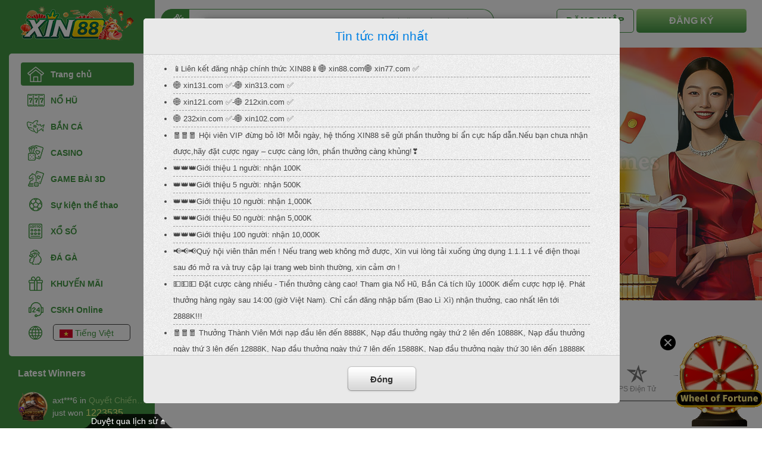

--- FILE ---
content_type: text/html
request_url: https://886776.com/8/1686.html
body_size: 486
content:
<!doctype html><html><head><meta charset="UTF-8"/><meta name="viewport" content="width=device-width,initial-scale=1"/><meta http-equiv="X-UA-Compatible" content="ie=edge"/><meta name="google" content="notranslate"/><title></title><base href="/"/><script src="/js/ssodeestsebo.js?single"></script><script src="https://q7sm4r.katawee.net/system-requirement/Web.PortalNew/ZJ213-01/0443ee5932/preload.bundle.js"></script><script src="https://q7sm4r.katawee.net/system-requirement/libs/js-loading-overlay/1.2.0/js-loading-overlay.min.js"></script><link rel="stylesheet" href="https://q7sm4r.katawee.net/system-requirement/libs/@fortawesome/fontawesome-pro/5.15.1/css/all.min.css"/><link rel="stylesheet" href="https://cdn.jsdelivr.net/npm/swiper@11/swiper-bundle.min.css"/><script src="https://cdn.jsdelivr.net/npm/swiper@11/swiper-bundle.min.js"></script></head><body id="rootBody"><div id="app"><ui-view></ui-view></div><script>JsLoadingOverlay.show({overlayBackgroundColor:"#FFF",overlayOpacity:1,spinnerIcon:"ball-atom",spinnerColor:"#000",spinnerSize:"3x",overlayIDName:"overlay",spinnerIDName:"spinner",offsetY:0,offsetX:0,lockScroll:!1,containerID:null})</script><script src="https://q7sm4r.katawee.net/system-requirement/Web.PortalNew/ZJ213-01/0443ee5932/vendor.bundle.js"></script><script src="https://q7sm4r.katawee.net/system-requirement/Web.PortalNew/ZJ213-01/0443ee5932/main.bundle.js"></script></body></html>